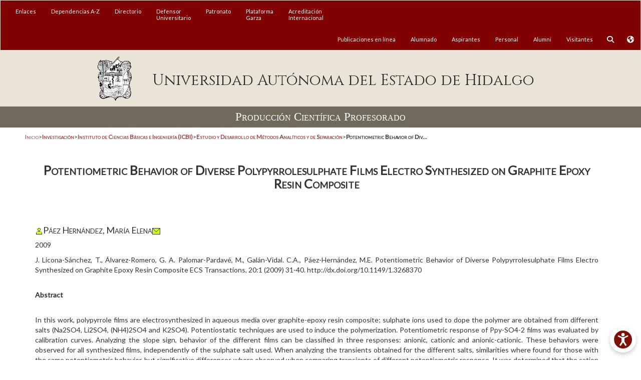

--- FILE ---
content_type: text/html; charset=UTF-8
request_url: https://www.uaeh.edu.mx/investigacion/productos/3243/
body_size: 3345
content:
<html lang="en">
<head>
<meta http-equiv="Content-Type" content="text/html; charset=utf-8">
<title>Potentiometric Behavior of Diverse Polypyrrolesulphate Films Electro Synthesized on Graphite  Epoxy Resin Composite</title>
<meta charset="utf-8">
<meta name="viewport" content="width=device-width, initial-scale=1">
<link rel="stylesheet" href="/css/style-uaeh-internas.css">
<meta name="citation_title" content="Potentiometric Behavior of Diverse Polypyrrolesulphate Films Electro Synthesized on Graphite  Epoxy Resin Composite">
<meta name="citation_author" content="Páez Hernández, María Elena">
<meta name="citation_publication_date" content="2009/01/01">
<meta name="citation_pdf_url" content="http://www.ecsdl.org/getabs/servlet/GetabsServlet?prog=normal&amp;id=ECSTF8000020000001000031000001&amp;idtype=cvips&amp;gifs=Yes&amp;ref=no">
<script>
                  (function(i,s,o,g,r,a,m){i['GoogleAnalyticsObject']=r;i[r]=i[r]||function(){
                  (i[r].q=i[r].q||[]).push(arguments)},i[r].l=1*new Date();a=s.createElement(o),
                  m=s.getElementsByTagName(o)[0];a.async=1;a.src=g;m.parentNode.insertBefore(a,m)
                  })(window,document,'script','//www.google-analytics.com/analytics.js','ga');
                
                  ga('create', 'UA-33872262-1', 'auto');
                  ga('send', 'pageview');
                
            </script><script type="text/javascript">
                _atrk_opts = { atrk_acct:"xP59k1a0CM00Or", domain:"uaeh.edu.mx",dynamic: true};
                (function() { var as = document.createElement('script'); as.type = 'text/javascript'; as.async = true; as.src = "https://d31qbv1cthcecs.cloudfront.net/atrk.js"; var s = document.getElementsByTagName('script')[0];s.parentNode.insertBefore(as, s); })();
            </script>
</head>
<body>
<div id="filter-panel" class="collapse filter-panel bot_bus"><form class="form-inline" action="/buscador/" method="get" accept-charset="UTF-8"><div class="form-group"><input type="text" class="form-control input-sm" id="pref-search" name="q" placeholder="Buscar micrositios o páginas"></div></form></div>
<div id="filter-panelTrans" class="collapse filter-panel bot_bus">
<div id="google_translate_element"></div>
<script type="text/javascript">
                            function googleTranslateElementInit() {
                              new google.translate.TranslateElement({pageLanguage: 'es', includedLanguages: 'ar,de,el,en,fr,hi,it,ja,la,pt,ru,sv,tr,uk,zh-CN,zh-TW', layout: google.translate.TranslateElement.InlineLayout.SIMPLE, multilanguagePage: true, gaTrack: true, gaId: 'UA-33872262-1'}, 'google_translate_element');
                            }
					</script><script type="text/javascript" src="//translate.google.com/translate_a/element.js?cb=googleTranslateElementInit"></script>
</div>
<div class="conten-all">
<div class="row fondomenutoplat">
<div class="col-xs-1 col-sm-1 visible-xs"><a id="btn1" class="sidebtn btn-gira sidemenu-bar"><span></span></a></div>
<div class="col-xs-8 col-sm-8 visible-xs"></div>
<div class="col-xs-1 col-sm-1 visible-xs"><button type="button" class="btn icon_bus" data-toggle="collapse" data-target="#filter-panel" onclick="javascript:CambiarEstilo2();"><span class="fa fa-search fa-inverse fa-lg" id="btn-busqueda2"></span></button></div>
<div class="col-xs-1 col-sm-1 visible-xs"><button type="button" class="btn icon_bus" data-toggle="collapse" data-target="#filter-panelTrans" onclick="javascript:CambiarEstilo();"><span class="fa fa-globe fa-inverse fa-lg" id="btn-idioma2"></span></button></div>
</div>
<div id="content-menu-top"></div>
<div class="row row-centered row_titulo"><div id="titulo_micrositio">Producción Científica Profesorado</div></div>
<div class="container modd">
<div class="row"><div class="col-xs-12 col-sm-12 col-md-12 col-lg-12" id="navegacion">
<a href="/">Inicio</a><span id="mayorQ">&gt;</span><a href="/investigacion/index.php"><strong>Investigación</strong></a><span id="mayorQ">&gt;</span><a href="/investigacion/area_investigacion.php?instituto=icbi"><strong>Instituto de Ciencias Básicas e Ingeniería (ICBI)</strong></a><span id="mayorQ">&gt;</span><a href="/investigacion/profesores.php?area=236"><strong>Estudio y Desarrollo de Métodos Analíticos y de Separación</strong></a><span id="mayorQ">&gt;</span><strong>Potentiometric Behavior of Div...</strong>
</div></div>
<div class="row"><div class="col-xs-12 col-sm-12 col-md-12 col-lg-12"><div id="contenido">
<h1>Potentiometric Behavior of Diverse Polypyrrolesulphate Films Electro Synthesized on Graphite  Epoxy Resin Composite</h1>
<br><br><h3 style="text-align:left">
<img src="/investigacion/images/author.png" width="16" height="13">Páez Hernández, María Elena<a href="mailto:paezh@uaeh.edu.mx"><img src="/investigacion/images/mail.png" width="16" height="13" border="0"></a>
</h3>
<p>2009</p>
<p class="citation_apa">J. Licona-Sánchez, T., Álvarez-Romero,   G. A. Palomar-Pardavé, M., Galán-Vidal. C.A., Páez-Hernández, M.E. Potentiometric Behavior of Diverse Polypyrrolesulphate Films Electro Synthesized on Graphite  Epoxy Resin Composite ECS Transactions, 20:1 (2009) 31-40. http://dx.doi.org/10.1149/1.3268370</p>
<br><p><strong>Abstract</strong></p>
<br><div id="abstract"><div id="wet"><div id="inner"><div id="textAbstract"><p class="citation_abstract">In this work, polypyrrole films are electrosynthesized in aqueous media over graphite-epoxy resin composite; sulphate ions used to dope the polymer are obtained from different salts (Na2SO4, Li2SO4, (NH4)2SO4 and K2SO4). Potentiostatic techniques are used to induce the polymerization. Potentiometric response of Ppy-SO4-2 films was evaluated by calibration curves. Analyzing the slope sign, behavior of the different films can be classified in three responses: anionic, cationic and anionic-cationic. These behaviors were observed for all synthesized films, independently of the sulphate salt used. When analyzing the transients obtained for the different salts, similarities where found for those with the same potentiometric behavior, but significative differences where observed when comparing transients of different potentiometric response. It was determined that the cation size of the sulphate salt influences the Ppy-SO4-2 film response. Boundaries on the potentiostatic synthesis parameters are suggested to induce a specific potentiometric response. </p></div></div></div></div>
<br><br><p style="text-align:center"><a href="http://www.ecsdl.org/getabs/servlet/GetabsServlet?prog=normal&amp;id=ECSTF8000020000001000031000001&amp;idtype=cvips&amp;gifs=Yes&amp;ref=no" target="_blank"><img src="/investigacion/images/archivo.png" width="128" height="39" border="0" alt="Producto de Investigación"></a></p>
<br><br><hr>
<h4 id="re">Artículos relacionados </h4>
<blockquote>
<p id="articulos_relacionados"><a href="/investigacion/productos/3367/">Construction and Evaluation of a Gold Tubular Electrode for Flow Analysis: Application to Speciation...</a></p>
<p id="articulos_relacionados"><a href="/investigacion/productos/3368/">Validation of a tubular bismuth film amperometric detector: Determination of diclofenac sodium by mu...</a></p>
<p id="articulos_relacionados"><a href="/investigacion/productos/3380/">Magnetic solids in analytical chemistry: A review</a></p>
<p id="articulos_relacionados"><a href="/investigacion/productos/5392/">Development of a Polypyrrole Selective Membrane For The Potentiometric Quantification of Saccharinat...</a></p>
<p id="articulos_relacionados"><a href="/investigacion/productos/3369/">Sequential Injection Spectrophotometric Determination of Diclofenac in Urine and Pharmaceutical Form...</a></p>
<p id="articulos_relacionados"><a href="/investigacion/productos/5393/">Electrochemical and AFM characterization of the electropolimerization of pyrrole over a graphiteepox...</a></p>
<p id="articulos_relacionados"><a href="/investigacion/productos/3352/">Facilitated transport of Hg(II) through novel activated composite membranes</a></p>
<p id="articulos_relacionados"><a href="/investigacion/productos/5396/">Nucleation and Growth Kinetics of Electrodeposited Sulfate-Doped Polypyrrole: Determination of the D...</a></p>
<p id="articulos_relacionados"><a href="/investigacion/productos/5388/">Design and Construction of Solid State Ag/AgCl Reference Electrodes Through Electrochemical Depositi...</a></p>
<p id="articulos_relacionados"><a href="/investigacion/productos/5399/">Silver and Silver Chloride Electrodeposits, an Alternative in the Construction of Ag/AgCl Solid Elec...</a></p>
</blockquote>
</div></div></div>
</div>
<div id="content-footer"></div>
</div>
<script src="https://ajax.googleapis.com/ajax/libs/jquery/1.11.3/jquery.min.js"></script><script src="https://maxcdn.bootstrapcdn.com/bootstrap/3.3.6/js/bootstrap.min.js"></script><script src="/js/funciones.js"></script><script>
            $('#content-menu-lateral').load('/estructura/content-menu-lateral.html');
            $('#content-menu-top').load('/estructura/content-menu-top.html');
            $('#content-footer').load('/estructura/content-footer.html');
            </script>
</body>
</html>


--- FILE ---
content_type: text/html; charset=UTF-8
request_url: https://www.uaeh.edu.mx/estructura/content-footer.html
body_size: 3416
content:
<div class="footer-top">
	<div class="container">
		<div class="row">
			<div class="col-lg-3 col-md-6 col-sm-6 footer-links">
				<h4>Menú</h4>
				<ul>
					<li>
						<i class="fa fa-angle-right"></i>
						<a class="link-w" href="/">Inicio</a>
					</li>
					<li>
						<i class="fa fa-angle-right"></i>
						<a class="link-w" href="/division_academica/educacion-media/"
							>Bachillerato</a
						>
					</li>
					<li>
						<i class="fa fa-angle-right"></i>
						<a class="link-w" href="/discover/">Licenciatura</a>
					</li>
					<li>
						<i class="fa fa-angle-right"></i>
						<a class="link-w" href="/colpos/">Posgrado</a>
					</li>
					<li>
						<i class="fa fa-angle-right"></i>
						<a class="link-w" href="/investigacion_uaeh/">Investigación</a>
					</li>
				</ul>
			</div>
			<div class="col-lg-4 col-md-6 col-sm-6 footer-links">
				<h4>Ligas de interés</h4>
				<ul>
					<li>
						<i class="fa fa-angle-right"></i>
						<a class="link-w" href="/legal.html">Legal</a>
					</li>
					<li>
						<i class="fa fa-angle-right"></i>
						<a class="link-w" href="/privacidad.html">Aviso de Privacidad</a>
					</li>
					<li>
						<i class="fa fa-angle-right"></i>
						<a
							class="link-w"
							href="http://sgc.uaeh.edu.mx/planeacion/index.php/inicio-contraloria"
							>Contraloría Social &nbsp;&nbsp;<img
								src="/enlaces/logoCS.png"
								alt="Contraloría Social"
								width="20px"
								height="17px"
						/></a>
					</li>
					<li>
						<i class="fa fa-angle-right"></i>
						<a class="link-w" href="/transparencia/">Transparencia</a>
					</li>
					<li>
						<i class="fa fa-angle-right"></i>
						<a class="link-w" href="/legislacion-universitaria/#garceta"
							>Garceta</a
						>
					</li>
					<li>
						<i class="fa fa-angle-right"></i>
						<a class="link-w" href="https://www.uaeh.edu.mx/calendario/"
							>Calendario Académico</a
						>
					</li>
					<li>
						<i class="fa fa-angle-right"></i>
						<a class="link-w" href="/accesibilidad/">Mapas y Accesibilidad</a>
						&nbsp;&nbsp;&nbsp;<a
							class="btn_contrast"
							href="javascript:(function(){var css='html {-webkit-filter: invert(100%);'+'-moz-filter: invert(100%);'+'-o-filter: invert(100%);'+'-ms-filter: invert(100%); }',head=document.getElementsByTagName('head')[0],style=document.createElement('style');if(!window.counter){window.counter=1;}else{window.counter++;if(window.counter%2==0){var css='html {-webkit-filter: invert(0%); -moz-filter: invert(0%); -o-filter: invert(0%); -ms-filter: invert(0%); }'}};style.type='text/css';if(style.styleSheet){style.styleSheet.cssText=css;}else{style.appendChild(document.createTextNode(css));}head.appendChild(style);})();"
							><i class="fa fa-adjust fa-1x"></i
						></a>
					</li>
					<li>
						<i class="fa fa-angle-right"></i>
						<a class="link-w" href="http://www.anuies.mx/"
							>Asociación Nacional de Universidades e Instituciones de Educación
							Superior</a
						>
					</li>
					<li>
						<i class="fa fa-angle-right"></i>
						<a class="link-w" href="http://www.cumex.org.mx/"
							>Consorcio de Universidades Mexicanas</a
						>
					</li>
				</ul>
			</div>
			<div class="col-lg-5 col-md-12 footer-contact">
				<h4>Universidad Autónoma del Estado de Hidalgo</h4>
				<p>
					Torres de Rectoría Pachuca-Actopan Km. 4.5, Colonia Campo de Tiro,
					Pachuca de Soto, Hidalgo, C.P. 42039 <br />
					<strong>Teléfono: </strong>
					<a href="tel:+527717172000" class="link-w">+52 (771)7172000</a>
				</p>
				<div class="social-links">
					<a href="https://www.facebook.com/OficialUAEH/" class="facebook"
						><i class="fa fa-facebook"></i
					></a>
					<a href="https://twitter.com/UAEH_OFICIAL" class="twitter"
						><i class="fa fa-twitter"></i
					></a>
					<a href="https://www.instagram.com/oficial_uaeh/" class="instagram"
						><i class="fa fa-instagram"></i
					></a>
					<a href="https://www.threads.net/@oficial_uaeh" class="Threads"
						><i class="fa-brands fa-threads"></i
					></a>
					<a
						href="https://www.youtube.com/channel/UCCFewkZaOp1p4nPLHQnpKCw"
						class="youtube"
						><i class="fa fa-youtube"></i
					></a>
					<a href="/itunesu/" class="iTunesU"
						><i class="fa-brands fa-apple"></i
					></a>
					<a
						href="https://es.linkedin.com/edu/universidad-aut%C3%B3noma-del-estado-de-hidalgo-15080"
						class="Linkedin"
						><i class="fa fa-linkedin"></i
					></a>

					<a href="https://www.tiktok.com/@uaeh_oficial" class="Tiktok"
						><i class="fa-brands fa-tiktok"></i
					></a>
					<a href="/radio/" class="Radio"><i class="fa fa-microphone"></i></a>
					<a href="https://mail.google.com/a/uaeh.edu.mx/" class="Correo"
						><i class="fa fa-envelope-o"></i
					></a>
				</div>
				<div class="ox">
					<div class="insig-1">
						<a href="https://www.editorialox.com/"
							><img src="/images/logo_ox_2016.png" alt="UAEH" />
						</a>
						<p>
							<em>Web premiada con el <br />Premio Internacional OX</em>
						</p>
					</div>
					<div class="insig-2">
						<a href="https://www.ciees.edu.mx/"
							><img src="/images/ciees-logo.png" alt="CIEES" />
						</a>
						<p>
							<em>Acreditación <br />Institucional</em>
						</p>
					</div>
				</div>
			</div>
		</div>
	</div>
</div>

<div class="container">
	<div class="copyright">
		<svg
			id="logotipo-uaeh"
			xmlns="http://www.w3.org/2000/svg"
			version="1.1"
			viewBox="0 0 600 266"
			style="enable-background: new 0 0 162 60; width: 162px; height: 60px">
			<defs>
				<style>
					.st0 {
						fill: #fff;
					}
				</style>
			</defs>
			<g id="derechos">
				<path
					id="copyright"
					class="st0"
					d="M566.2,97.9c0,5.3-4.2,9.5-9.7,9.5s-9.7-4.2-9.7-9.5,4.3-9.4,9.7-9.4,9.7,4.2,9.7,9.4ZM549.2,97.9c0,4.2,3.1,7.5,7.4,7.5s7.2-3.3,7.2-7.5-3-7.6-7.2-7.6-7.3,3.4-7.3,7.5h0ZM555,102.8h-2.2v-9.4c.9-.2,2.1-.3,3.6-.3s2.6.3,3.3.7c.5.4.9,1.1.9,2.1s-.8,1.8-2,2.2h0c.9.5,1.4,1.1,1.7,2.4.3,1.4.5,2,.7,2.4h-2.4c-.3-.3-.5-1.2-.8-2.3-.2-1-.8-1.5-2-1.5h-1v3.8h0ZM555.1,97.5h1c1.2,0,2.2-.4,2.2-1.4s-.6-1.4-2-1.4-1,0-1.2.1v2.7h0Z"></path>
			</g>
			<g id="siglas">
				<polygon
					id="h"
					class="st0"
					points="499.5 88.2 499.5 146.8 439.8 146.8 439.8 88.2 406.3 88.2 406.3 243.9 439.8 243.9 439.8 174.6 499.5 174.6 499.5 243.9 533.8 243.9 533.8 88.2 499.5 88.2"></polygon>
				<rect
					id="e-2"
					class="st0"
					x="449.1"
					y="88.6"
					width="26.6"
					height="27.7"></rect>
				<rect
					id="e-1"
					class="st0"
					x="449.1"
					y="216.1"
					width="26.6"
					height="27.7"></rect>
				<polygon
					id="e"
					class="st0"
					points="397.2 116 397.2 88.2 349.2 88.2 349.2 243.9 397.2 243.9 397.2 215.4 381.6 215.4 381.6 174.6 397.2 174.6 397.2 146.8 381.6 146.8 381.6 116 397.2 116"></polygon>
				<path
					id="a"
					class="st0"
					d="M323,88.3h-38.2l-55.6,155.7h35.3l11-31.9h56.4l8.1,26.5v-102.1l-17-48.1h0ZM322.2,184.8h-38.1l19.3-60,18.8,60Z"></path>
				<polygon
					id="u-2"
					class="st0"
					points="239.2 88.4 239.2 187.5 272.2 96.2 272.2 96.1 272.2 88.4 239.2 88.4"></polygon>
				<path
					id="u-1"
					class="st0"
					d="M180.2,190.5c-.1-19.5-.4-20.9.8-33.3-7.8,4.4-37.6,23.2-22.7,64.9,10.9,30.5,57.1,21.9,59.9,21.7h.3s11.4-31.7,11.4-31.7c-5.3,5-12.4,8-20.2,8-16.3,0-29.3-12.1-29.6-29.6h0Z"></path>
			</g>
			<g id="garza">
				<path
					id="ala3"
					class="st0"
					d="M95.6,156.8c9.8,7.3,24.3,6,24.3,6,0,0-1.5-4.3-4.7-9.9-3.9-6.8-13.3-17.5-19.1-22-15.9-12.3-35.1-14.9-35.1-14.9,0,0,3.9,6.6,11.6,16.5,5.3,6.9,15.4,18.6,23,24.3Z"></path>
				<path
					id="ala2"
					class="st0"
					d="M63.3,93.1c5.9,0,21.7,1.4,30.7,18.5,0,0,13.3,3.5,20.6,6.6,3,1.3,12.8,6,16.4,8.4,4.2,2.7,11.1,8.1,13.3,8.8,2.2.7,4.3,1.2,7.1,1.5,1.1-2.7,6.7-18.3-7.5-28.9-10.3-7.7-41.5-21.5-80.7-15.1,0,0,0,0,0,0,0,0,0,0,0,.1s0,.1,0,.1h.1Z"></path>
				<path
					id="ala1"
					class="st0"
					d="M122.5,162.7c4.7-.4,9.5-3.1,11.7-4.6,4.8-3.3,8.3-9.9,9.1-15.8.3-2.6-.8-5.1-2.9-6.6-3.6-2.6-8.4-6-11-7.6-11.9-7.3-28.5-14.6-48.9-16.7-15.2-1.6-30.2-1.3-46.5,3.8h0s0,0,0,.1,0,.1.1.1c3-.2,16.1-.9,20.9-1,30.6-.7,57.4,21.2,67.7,48.2h0Z"></path>
				<path
					id="cuerpo"
					class="st0"
					d="M167,92.9c-3.3-1.8-12.5-5.1-16.5-8.2-7.5-5.9-9.3-8.3-11.8-15.6-.9-2.9-1.6-7.1-3-15.2-1.2-7.2-1.9-14.3-2.2-19.5h0c0-.1,0-.2,0-.3,0-.2-.3-.3-.5-.3s-.4.1-.5.3c0,0,0,.1,0,.2h0s-1.7,19.8-1.7,19.8l-5.4-41.7h0c0-.2,0-.2,0-.3,0-.2-.3-.3-.5-.3s-.5.2-.6.5h0c0,.1,0,37.8,0,37.8,0,2.9-1.7,10.6-1.6,14.5.8,26.1,23.6,31.3,29.8,33.2,5,1.6,12.2,4.3,16.7,10.1,3.9,5.1,4.2,12.1,3.3,15.9-.7,3.6-3.5,9.8-9.3,12.8-4.4,2.3-8.1,3.2-12.4,2.7-1.9-.2-4-.4-5.5-.9.6,6.6-1.3,11.7-5,16.8-7.6,10.8-30.2,15.5-48.8,2-3,1.8-7.4,6.6-11.9,13-4.2,5.8-6.1,11.2-7.8,16.2,0,0,0,0,0,0h0c0,.1,0,.2.2.2s0,0,0,0c0,0,0,0,0,0,1.9-1.4,8.2-5.4,19-5.6,3.4,0,13.1,2,19,2.1,0,0,7.8.3,12.7-1.6,3.7,17.7.2,33.3-6.4,45.5-4.9,9-11.4,15.6-13,17.1,0,0,0,0,0,0h0s0,0,0,0h0c0,.1,0,.2.2.2h30.3s0,0,0,0c0,0,0,0,0,0,0,0,0,0,0-.1s0,0,0,0h0c-11.7-32.1,1.6-53.3,10.2-65,5.3-7.1,15.4-13.6,21-17.5,4.1-2.9,19.1-13.4,20.1-37.4.8-20.3-11.1-27.7-18.1-31.5h0ZM128.7,69c-.8,0-1.4-.6-1.4-1.4s.7-1.4,1.4-1.4,1.4.6,1.4,1.4-.6,1.4-1.4,1.4ZM134.3,86c0-.1-.2-.2-.3-.4,0,0,0-.1-.1-.2-.1-.2-.1-.2-.2-.3-.4-.6-.7-1.3,0-1.9.8-.7,1.9-.8,2.4-.3,0,.2.2.3.2.5.2.4.9,1.2,1.2,1.6,3.1,3.5,5.3,6.2,12,8.6-5.6-.2-13-4.5-15.3-7.6h0Z"></path>
			</g>
		</svg>
		<p>© UAEH <span id="currentYear"></span>. Derechos Reservados</p>
		<script>
			document.getElementById('currentYear').innerHTML =
				new Date().getFullYear();
		</script>
	</div>
</div>


--- FILE ---
content_type: text/css
request_url: https://www.uaeh.edu.mx/css/sidebarUAEH.css
body_size: 1226
content:
@charset "utf-8";
/* CSS Document */
body {
	margin: 0;
	/*overflow: hidden;*/
	overflow-x: hidden;
	font-family: 'Lato', sans-serif;
}
.sidebarUAEH {
	position: absolute;
	width: 200px;
	height: 533px;
	background: #706a5c;
	color: #fff;
	/*outline: 1px solid #625C51;*/
}
.sidebarUAEH h2 {
	text-align: center;
	margin: 0;
	padding: 10px;
	background: #625c51;
}
.sidebarUAEH ul {
	list-style: none;
	padding: 0;
	margin: 0;
}
.sidebarUAEH li {
	outline: 1px solid #625c51;
	transition: all 0.3s;
	font-size: 14px;
}
.sidebarUAEH li:hover {
	background: #9c9687;
	border-left: 5px solid #eae3d8;
}
.sidebarUAEH a {
	display: block;
	color: #fff;
	text-decoration: none;
	padding: 10px;
}

.conten-all {
	width: 100%;
	/*height:100%;*/
	position: absolute;
	background: #fff; /*#EAE3D8*/
	padding: 0;
	transition: all 0.3s;
}

.sidemenu-bar {
	cursor: pointer;
	padding: 3px 0;
}

.abrirSideBar {
	transform: translateX(200px);
	-webkit-transform: translateX(200px);
	-ms-transform: translateX(200px);
}
/* Animacion de icono hamburguesa  */

.navbar-toggle {
	border: none;
	background: transparent !important;
}
.navbar-toggle:hover {
	background: transparent !important;
}
.navbar-toggle .icon-bar {
	width: 22px;
	transition: all 0.2s;
}
.navbar-toggle .top-bar {
	-webkit-transform: rotate(45deg);
	-webkit-transform-origin: 10% 10%;
	transform: rotate(45deg);
	transform-origin: 10% 10%;
	-ms-transform: rotate(45deg);
	-ms-transform-origin: 10% 10%;
}
.navbar-toggle .middle-bar {
	opacity: 0;
}
.navbar-toggle .bottom-bar {
	-webkit-transform: rotate(-45deg);
	-webkit-transform-origin: 10% 90%;
	transform: rotate(-45deg);
	transform-origin: 10% 90%;
	-ms-transform: rotate(-45deg);
	-ms-transform-origin: 10% 90%;
}
.navbar-toggle.collapsed .top-bar {
	transform: rotate(0);
	-webkit-transform: rotate(0);
	-ms-transform: rotate(0);
}
.navbar-toggle.collapsed .middle-bar {
	opacity: 1;
}
.navbar-toggle.collapsed .bottom-bar {
	transform: rotate(0);
	-webkit-transform: rotate(0);
	-ms-transform: rotate(0);
}

/* Efecto hamburguesa desde link  */
.sidebtn {
	position: relative;
	display: inline-block;
	width: 30px;
	height: 30px;
	margin: 5px;
}
.sidebtn span {
	margin: 0 auto;
	position: relative;
	top: 12px;
}
.sidebtn span:before,
.sidebtn span:after {
	position: absolute;
	content: '';
}
.sidebtn span,
.sidebtn span:before,
.sidebtn span:after {
	width: 30px;
	height: 4px;
	background-color: #fff;
	display: block;
}
.sidebtn span:before {
	margin-top: -10px;
}
.sidebtn span:after {
	margin-top: 10px;
}

.sidebtn.btn-gira span {
	transform: rotate(0deg);
	-webkit-transform: rotate(0deg);
	-ms-transform: rotate(0deg);
	-webkit-transition: 0.5s ease;
	-ms-transition: 0.5s ease;
	transition: 0.5s ease;
}
.sidebtn span {
	transform: rotate(90deg);
	-webkit-transform: rotate(90deg);
	-ms-transform: rotate(90deg);
	-webkit-transition: 0.5s ease;
	-ms-transition: 0.5s ease;
	transition: 0.5s ease;
}

/* Efecto hamburguesa desde link  2 */
.sidebtn2 {
	position: relative;
	display: inline-block;
	width: 30px;
	height: 30px;
	margin: 5px;
}
.sidebtn2 span {
	margin: 0 auto;
	position: relative;
	top: 12px;
}
.sidebtn2 span:before,
.sidebtn2 span:after {
	position: absolute;
	content: '';
}
.sidebtn2 span,
.sidebtn2 span:before,
.sidebtn2 span:after {
	width: 30px;
	height: 4px;
	background-color: #fff;
	display: block;
}
.sidebtn2 span:before {
	margin-top: -12px;
}
.sidebtn2 span:after {
	margin-top: 12px;
}

/****/
.sidebtn2 span {
	-webkit-transition-duration: 0s;
	transition-duration: 0s;
	-webkit-transition-delay: 0.2s;
	transition-delay: 0.2s;
}
.sidebtn2.btn-gira span {
	background-color: rgba(0, 0, 0, 0);
	-webkit-transition-delay: 0.2s;
	transition-delay: 0.2s;
}
.sidebtn2 span:before {
	margin-top: 0;
	-webkit-transform: rotate(-22.5deg) skewX(-22.5deg);
	transform: rotate(-22.5deg) skewX(-22.5deg);
	-webkit-transition-delay: 0s, 0.2s;
	transition-delay: 0s, 0.2s;
}
.sidebtn2.btn-gira span:before {
	-webkit-transition-property: margin, -webkit-transform;
	transition-property: margin, transform;
	-webkit-transition-duration: 0.2s;
	transition-duration: 0.2s;
	-webkit-transition-delay: 0.2s, 0s;
	transition-delay: 0.2s, 0s;
	-webkit-transform-origin: 0% 0%;
	transform-origin: 0% 0%;
}

.sidebtn2 span:after {
	margin-top: 0;
	-webkit-transform: rotate(22.5deg) skewX(22.5deg);
	transform: rotate(22.5deg) skewX(22.5deg);
	-webkit-transition-delay: 0s, 0.2s;
	transition-delay: 0s, 0.2s;
}

.sidebtn2.btn-gira span:after {
	-webkit-transition-property: margin, -webkit-transform;
	transition-property: margin, transform;
	-webkit-transition-duration: 0.2s;
	transition-duration: 0.2s;
	-webkit-transition-delay: 0.2s, 0s;
	transition-delay: 0.2s, 0s;
	-webkit-transform-origin: 0% 100%;
	transform-origin: 0% 100%;
}

#btn-busqueda2,
#btn-idioma2 {
	margin-top: 8px;
}
/* Submenús desplegados */
.sidebarUAEH ul li ul.submenu {
	display: block;
	padding-left: 15px;
	background: #857d6f;
}
.sidebarUAEH ul li ul.submenu li {
	border-left: 3px solid #c4bfb5;
}
.sidebarUAEH ul li ul.submenu a {
	padding: 8px;
	font-size: 13px;
	color: #eae3d8;
}


--- FILE ---
content_type: text/css
request_url: https://www.uaeh.edu.mx/css/menu-top-cen.css
body_size: 1674
content:
@charset "utf-8";

.navbar {
	margin-bottom: 0px;
	border-radius: 0;
}

@media (min-width: 768px) {
	.container-cent {
		width: auto;
		padding-right: 1px;
		padding-left: 1px;
		margin-right: auto;
		margin-left: auto;
	}
}
@media (min-width: 885px) {
	.container-cent {
		width: auto;
		padding-right: 0px;
		padding-left: 0px;
		margin-right: auto;
		margin-left: auto;
	}
}
@media (min-width: 992px) {
	.container-cent {
		width: 1000px;
		padding-right: 15px;
		padding-left: 15px;
		margin-right: auto;
		margin-left: auto;
	}
}
@media (min-width: 1200px) {
	.container-cent {
		width: 1000px;
		padding-right: 15px;
		padding-left: 15px;
		margin-right: auto;
		margin-left: auto;
	}
}

/* Ocultar menu superior - lado izq MODD */
/*@media (min-width:768px) and (max-width:1119px){.hidden-sm-plus{display:none!important}}*/
@media (min-width: 768px) and (max-width: 1220px) {
	.hidden-sm-plus {
		display: none !important;
	}
}

@media (min-width: 768px) and (max-width: 1220px) {
	.visible-sm-plus {
		display: block !important;
	}
}

/* FIX mostrar botones en XS MODD By alienmau */
/*@media (min-width:200px) and (max-width:767px){.hidden-xs-plus{display:none!important}}
@media (min-width:200px) and (max-width:767px){.visible-xs-plus{display: block!important}}
@media (min-width:200px) and (max-width:767px){ .navbar-collapse.collapse.fondomenutop{ display:block !important; height:auto !important; padding-bottom:0; overflow:visible !important;}}*/

/*@media (min-width:768px){.container{width:750px}}@media (min-width:992px){.container{width:970px}}@media (min-width:1200px){.container{width:1170px}}*/

/* MENU Top */
.navbar-uaeh-top {
	background-color: #eae3d8;
	border-color: #eae3d8;
}
.navbar-uaeh-top .navbar-brand {
	color: #fcfcfc;
}
.navbar-uaeh-top .navbar-brand:focus,
.navbar-uaeh-top .navbar-brand:hover {
	color: #fff;
	background-color: #800101;
}
.navbar-uaeh-top .navbar-text {
	color: #fcfcfc;
}
.navbar-uaeh-top .navbar-nav > li > a {
	color: #fcfcfc;
}
.navbar-uaeh-top .navbar-nav > li > a:focus,
.navbar-uaeh-top .navbar-nav > li > a:hover {
	color: #fff;
	background-color: #800101;
}
.navbar-uaeh-top .navbar-nav > .active > a,
.navbar-uaeh-top .navbar-nav > .active > a:focus,
.navbar-uaeh-top .navbar-nav > .active > a:hover {
	color: #fff;
	background-color: #610101;
}
.navbar-uaeh-top .navbar-nav > .disabled > a,
.navbar-uaeh-top .navbar-nav > .disabled > a:focus,
.navbar-uaeh-top .navbar-nav > .disabled > a:hover {
	color: #444;
	background-color: #800101;
}
.navbar-uaeh-top .navbar-toggle {
	border-color: #333;
}
.navbar-uaeh-top .navbar-toggle:focus,
.navbar-uaeh-top .navbar-toggle:hover {
	background-color: #333;
}
.navbar-uaeh-top .navbar-toggle .icon-bar {
	background-color: #fff;
}
.navbar-uaeh-top .navbar-collapse,
.navbar-uaeh-top .navbar-form {
	border-color: #800101;
}
.navbar-uaeh-top .navbar-nav > .open > a,
.navbar-uaeh-top .navbar-nav > .open > a:focus,
.navbar-uaeh-top .navbar-nav > .open > a:hover {
	color: #fff;
	background-color: #610101;
}
@media (max-width: 767px) {
	.navbar-uaeh-top .navbar-nav .open .dropdown-menu > .dropdown-header {
		border-color: #610101;
	}
	.navbar-uaeh-top .navbar-nav .open .dropdown-menu .divider {
		background-color: #610101;
	}
	.navbar-uaeh-top .navbar-nav .open .dropdown-menu > li > a {
		color: #fcfcfc;
	}
	.navbar-uaeh-top .navbar-nav .open .dropdown-menu > li > a:focus,
	.navbar-uaeh-top .navbar-nav .open .dropdown-menu > li > a:hover {
		color: #fff;
		background-color: #800101;
	}
	.navbar-uaeh-top .navbar-nav .open .dropdown-menu > .active > a,
	.navbar-uaeh-top .navbar-nav .open .dropdown-menu > .active > a:focus,
	.navbar-uaeh-top .navbar-nav .open .dropdown-menu > .active > a:hover {
		color: #fff;
		background-color: #610101;
	}
	.navbar-uaeh-top .navbar-nav .open .dropdown-menu > .disabled > a,
	.navbar-uaeh-top .navbar-nav .open .dropdown-menu > .disabled > a:focus,
	.navbar-uaeh-top .navbar-nav .open .dropdown-menu > .disabled > a:hover {
		color: #444;
		background-color: #800101;
	}
}
.navbar-uaeh-top .navbar-link {
	color: #fcfcfc;
}
.navbar-uaeh-top .navbar-link:hover {
	color: #fff;
}
.navbar-uaeh-top .btn-link {
	color: #fcfcfc;
}
.navbar-uaeh-top .btn-link:focus,
.navbar-uaeh-top .btn-link:hover {
	color: #fff;
}
.navbar-uaeh-top .btn-link[disabled]:focus,
.navbar-uaeh-top .btn-link[disabled]:hover,
fieldset[disabled] .navbar-uaeh-top .btn-link:focus,
fieldset[disabled] .navbar-uaeh-top .btn-link:hover {
	color: #444;
}

/*FIX Espaciado en items de menu superior*/
.navbar-uaeh-top .navbar-nav > li > a {
	line-height: 1.2em;
}

/*Custom Dropdown menu*/
.dropdown-menu {
	position: absolute;
	top: 100%;
	left: 0;
	z-index: 1000;
	display: none;
	float: left;
	min-width: 160px;
	padding: 5px 0;
	margin: 2px 0 0;
	font-size: 14px;
	text-align: left;
	list-style: none;
	background-color: #800101;
	-webkit-background-clip: padding-box;
	background-clip: padding-box;
	border: 1px solid #ccc;
	border: 1px solid rgba(0, 0, 0, 0.15);
	border-radius: 4px;
	-webkit-box-shadow: 0 6px 12px rgba(0, 0, 0, 0.175);
	box-shadow: 0 6px 12px rgba(0, 0, 0, 0.175);
}
.dropdown-menu .pull-right {
	right: 0;
	left: auto;
}
.dropdown-menu .divider {
	height: 1px;
	margin: 9px 0;
	overflow: hidden;
	background-color: #e5e5e5;
}
.dropdown-menu > li > a {
	display: block;
	padding: 3px 20px;
	clear: both;
	font-weight: 400;
	line-height: 1.42857143;
	color: #eae3d8;
	white-space: nowrap;
}
.dropdown-menu > li > a:focus,
.dropdown-menu > li > a:hover {
	color: #eae3d8;
	text-decoration: none;
	background-color: #800101;
}
.dropdown-menu > .active > a,
.dropdown-menu > .active > a:focus,
.dropdown-menu > .active > a:hover {
	color: #fff;
	text-decoration: none;
	background-color: #fff;
	outline: 0;
}
.dropdown-menu > .disabled > a,
.dropdown-menu > .disabled > a:focus,
.dropdown-menu > .disabled > a:hover {
	color: #777;
}

/* MENU central */ /*  9B9B9B*/

.navbar-uaeh-centro {
	background-color: #706a5c;
	border-color: #706a5c;
	font-family: 'Gentium Book Basic', serif;
	font-size: 15px;
}
.navbar-uaeh-centro .navbar-brand {
	color: #fcfcfc;
}
.navbar-uaeh-centro .navbar-brand:focus,
.navbar-uaeh-centro .navbar-brand:hover {
	color: #fff;
	background-color: #9c9687;
}
.navbar-uaeh-centro .navbar-text {
	color: #fcfcfc;
}
.navbar-uaeh-centro .navbar-nav > li > a {
	color: #fcfcfc;
}
.navbar-uaeh-centro .navbar-nav > li > a:focus,
.navbar-uaeh-centro .navbar-nav > li > a:hover {
	color: #fff;
	background-color: #9c9687;
}
.navbar-uaeh-centro .navbar-nav > .active > a,
.navbar-uaeh-centro .navbar-nav > .active > a:focus,
.navbar-uaeh-centro .navbar-nav > .active > a:hover {
	color: #fff;
	background-color: #9c9687;
}
.navbar-uaeh-centro .navbar-nav > .disabled > a,
.navbar-uaeh-centro .navbar-nav > .disabled > a:focus,
.navbar-uaeh-centro .navbar-nav > .disabled > a:hover {
	color: #444;
	background-color: #9c9687;
}
.navbar-uaeh-centro .navbar-toggle {
	border-color: #333;
}
.navbar-uaeh-centro .navbar-toggle:focus,
.navbar-uaeh-centro .navbar-toggle:hover {
	background-color: #333;
}
.navbar-uaeh-centro .navbar-toggle .icon-bar {
	background-color: #fff;
}
.navbar-uaeh-centro .navbar-collapse,
.navbar-uaeh-centro .navbar-form {
	border-color: #101010;
}
.navbar-uaeh-centro .navbar-nav > .open > a,
.navbar-uaeh-centro .navbar-nav > .open > a:focus,
.navbar-uaeh-centro .navbar-nav > .open > a:hover {
	color: #fff;
	background-color: #9c9687;
}
@media (max-width: 767px) {
	.navbar-uaeh-centro .navbar-nav .open .dropdown-menu > .dropdown-header {
		border-color: #9c9687;
	}
	.navbar-uaeh-centro .navbar-nav .open .dropdown-menu .divider {
		background-color: #9c9687;
	}
	.navbar-uaeh-centro .navbar-nav .open .dropdown-menu > li > a {
		color: #fcfcfc;
	}
	.navbar-uaeh-centro .navbar-nav .open .dropdown-menu > li > a:focus,
	.navbar-uaeh-centro .navbar-nav .open .dropdown-menu > li > a:hover {
		color: #fff;
		background-color: #9c9687;
	}
	.navbar-uaeh-centro .navbar-nav .open .dropdown-menu > .active > a,
	.navbar-uaeh-centro .navbar-nav .open .dropdown-menu > .active > a:focus,
	.navbar-uaeh-centro .navbar-nav .open .dropdown-menu > .active > a:hover {
		color: #fff;
		background-color: #9c9687;
	}
	.navbar-uaeh-centro .navbar-nav .open .dropdown-menu > .disabled > a,
	.navbar-uaeh-centro .navbar-nav .open .dropdown-menu > .disabled > a:focus,
	.navbar-uaeh-centro .navbar-nav .open .dropdown-menu > .disabled > a:hover {
		color: #444;
		background-color: #9c9687;
	}
}
.navbar-uaeh-centro .navbar-link {
	color: #fcfcfc;
}
.navbar-uaeh-centro .navbar-link:hover {
	color: #fff;
}
.navbar-uaeh-centro .btn-link {
	color: #fcfcfc;
}
.navbar-uaeh-centro .btn-link:focus,
.navbar-uaeh-centro .btn-link:hover {
	color: #fff;
}
.navbar-uaeh-centro .btn-link[disabled]:focus,
.navbar-uaeh-centro .btn-link[disabled]:hover,
fieldset[disabled] .navbar-uaeh-centro .btn-link:focus,
fieldset[disabled] .navbar-uaeh-centro .btn-link:hover {
	color: #444;
}
p.central-menu {
	font-family: 'Lato', sans-serif;
}
.borde-lista-central {
	margin-right: -1px;
	border-left: 1px solid #999999;
	font-family: 'Lato', sans-serif;
	list-style: none;
}
.navbar-uaeh-top .dropdown-menu {
	background-color: #800101;
	border: none;
	box-shadow: 0px 4px 6px rgba(0, 0, 0, 0.1);
}

.navbar-uaeh-top .dropdown-menu > li > a {
	color: #eae3d8;
}

.navbar-uaeh-top .dropdown-menu > li > a:hover {
	background-color: #610101;
	color: #fff;
}


--- FILE ---
content_type: text/css
request_url: https://www.uaeh.edu.mx/css/yamm3.css
body_size: 643
content:
@charset "utf-8";
/* CSS Document */

/*!
 * Yamm!3 - Yet another megamenu for Bootstrap 3
 * http://geedmo.github.com/yamm3
 * 
 * @geedmo - Licensed under the MIT license
 */

/* #primary_nav_wrap ul li:hover > ul
{
  display:block;
}*/
#opacidad {
	background: #eae3d8;
	opacity: 0.95;
}
.opacidad {
	background: #eae3d8;
	opacity: 0.95;
}

#primary_nav_wrap ul li:hover > ul img {
	/*width: 100%;*/
}
#primary_nav_wrap td {
	font-family: Arial Rounded MT;
	font-weight: bold;
	color: #706a5c;
	font-size: 12px;
	padding: 0 15px; /* espacio entre columnas*/
	text-align: justify;
	vertical-align: top; /*ajustar a la parte superior contenido*/
	width: 33.333333%;
}

#primary_nav_wrap td.linea {
	/*border-right-height: 0.3em; font-size: 2em;*/
	border-right: 2px solid rgba(102, 0, 0, 0.09);
}
.mc-aling {
	padding-top: 25px;
}

b {
	color: #600;
}

.yamm .nav,
.yamm .collapse,
.yamm .dropup,
.yamm .dropdown {
	position: static;
	/*padding-left: 15px;*/
}
.yamm a.visible-xs{
	margin-left: 25px;
}
.yamm .container {
	position: relative;
}
.yamm .dropdown-menu {
	left: auto;
}
.yamm .yamm-content {
	padding: 20px 30px;
}
.yamm .dropdown.yamm-fw .dropdown-menu {
	left: 0;
	right: 0;
}


--- FILE ---
content_type: text/plain
request_url: https://www.google-analytics.com/j/collect?v=1&_v=j102&a=1253768862&t=pageview&_s=1&dl=https%3A%2F%2Fwww.uaeh.edu.mx%2Finvestigacion%2Fproductos%2F3243%2F&ul=en-us%40posix&dt=Potentiometric%20Behavior%20of%20Diverse%20Polypyrrolesulphate%20Films%20Electro%20Synthesized%20on%20Graphite%20Epoxy%20Resin%20Composite&sr=1280x720&vp=1280x720&_u=IEBAAEABAAAAACAAI~&jid=2061416219&gjid=273553728&cid=866879700.1769548641&tid=UA-33872262-1&_gid=912820480.1769548641&_r=1&_slc=1&z=1573287456
body_size: -435
content:
2,cG-R409T592Z2,cG-YV0F862FNG